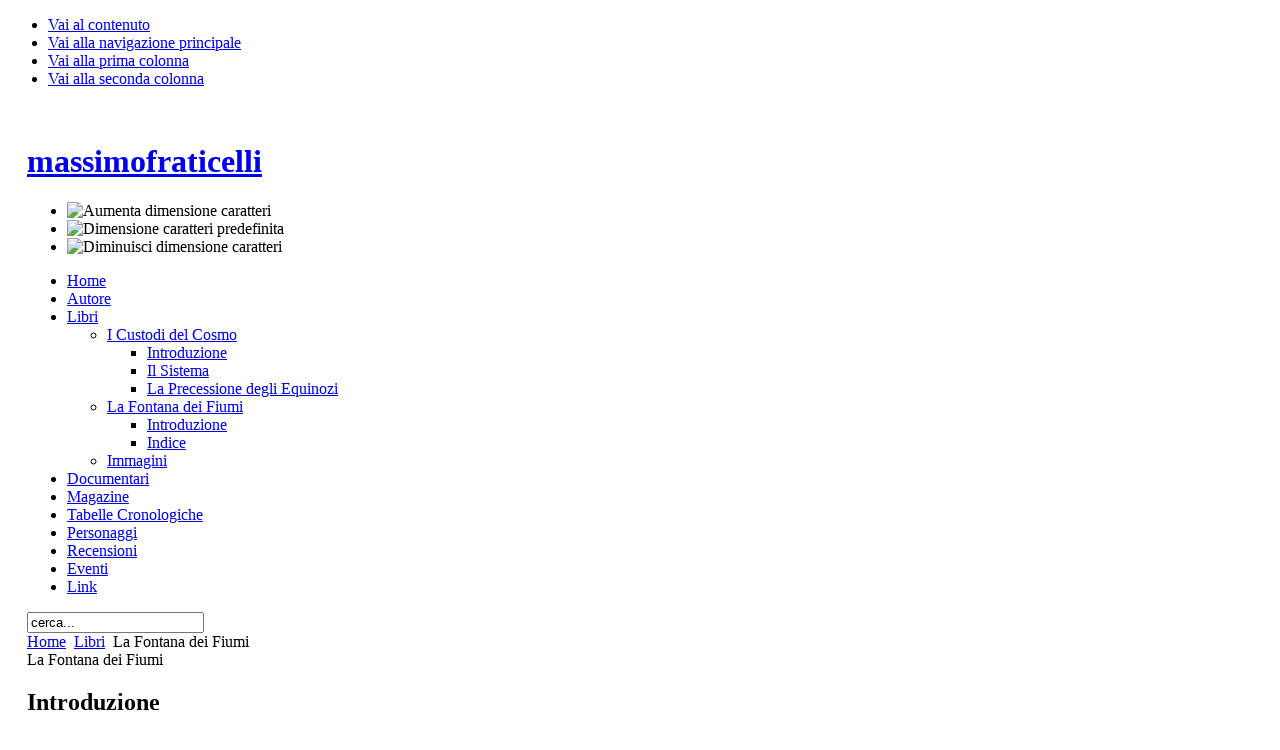

--- FILE ---
content_type: text/html; charset=utf-8
request_url: http://www.massimofraticelli.it/index.php?option=com_content&view=category&layout=blog&id=39&Itemid=61
body_size: 64897
content:

<!DOCTYPE html PUBLIC "-//W3C//DTD XHTML 1.0 Transitional//EN" "http://www.w3.org/TR/xhtml1/DTD/xhtml1-transitional.dtd">

<html xmlns="http://www.w3.org/1999/xhtml" xml:lang="it-it" lang="it-it">

<head>
  <meta http-equiv="content-type" content="text/html; charset=utf-8" />
  <meta name="robots" content="index, follow" />
  <meta name="keywords" content="massimo fraticelli" />
  <meta name="description" content="massimo fraticelli" />
  <meta name="generator" content="Joomla! 1.5 - Open Source Content Management" />
  <title>La Fontana dei Fiumi</title>
  <link href="/index.php?option=com_content&amp;view=category&amp;layout=blog&amp;id=39&amp;Itemid=61&amp;format=feed&amp;type=rss" rel="alternate" type="application/rss+xml" title="RSS 2.0" />
  <link href="/index.php?option=com_content&amp;view=category&amp;layout=blog&amp;id=39&amp;Itemid=61&amp;format=feed&amp;type=atom" rel="alternate" type="application/atom+xml" title="Atom 1.0" />
  <link href="/templates/ja_purity/favicon.ico" rel="shortcut icon" type="image/x-icon" />
  <script type="text/javascript" src="/media/system/js/mootools.js"></script>
  <script type="text/javascript" src="/media/system/js/caption.js"></script>


<link rel="stylesheet" href="http://www.massimofraticelli.it/templates/system/css/system.css" type="text/css" />
<link rel="stylesheet" href="http://www.massimofraticelli.it/templates/system/css/general.css" type="text/css" />
<link rel="stylesheet" href="http://www.massimofraticelli.it/templates/ja_purity/css/template.css" type="text/css" />
<link rel="stylesheet" href="http://www.massimofraticelli.it/templates/system/css/custom_max.css" type="text/css" />

<script language="javascript" type="text/javascript" src="http://www.massimofraticelli.it/templates/ja_purity/js/ja.script.js"></script>

<script language="javascript" type="text/javascript">
var rightCollapseDefault='show';
var excludeModules='38';
</script>
<script language="javascript" type="text/javascript" src="http://www.massimofraticelli.it/templates/ja_purity/js/ja.rightcol.js"></script>

<link rel="stylesheet" href="http://www.massimofraticelli.it/templates/ja_purity/css/menu.css" type="text/css" />

<link rel="stylesheet" href="http://www.massimofraticelli.it/templates/ja_purity/css/ja-sosdmenu.css" type="text/css" />
<script language="javascript" type="text/javascript" src="http://www.massimofraticelli.it/templates/ja_purity/js/ja.cssmenu.js"></script>

<link rel="stylesheet" href="http://www.massimofraticelli.it/templates/ja_purity/styles/header/blue/style.css" type="text/css" />
<link rel="stylesheet" href="http://www.massimofraticelli.it/templates/ja_purity/styles/background/purewhite/style.css" type="text/css" />
<link rel="stylesheet" href="http://www.massimofraticelli.it/templates/ja_purity/styles/elements/red/style.css" type="text/css" />

<!--[if IE 7.0]>
<style type="text/css">
.clearfix {display: inline-block;}
</style>
<![endif]-->

<style type="text/css">
#ja-header,#ja-mainnav,#ja-container,#ja-botsl,#ja-footer {width: 97%;margin: 0 auto;}
#ja-wrapper {min-width: 100%;}
</style>
<script type="text/javascript">

  var _gaq = _gaq || [];
  _gaq.push(['_setAccount', 'UA-29463158-1']);
  _gaq.push(['_trackPageview']);

  (function() {
    var ga = document.createElement('script'); ga.type = 'text/javascript'; ga.async = true;
    ga.src = ('https:' == document.location.protocol ? 'https://ssl' : 'http://www') + '.google-analytics.com/ga.js';
    var s = document.getElementsByTagName('script')[0]; s.parentNode.insertBefore(ga, s);
  })();

</script>
</head>

<body id="bd" class="fs3 Moz" >
<a name="Top" id="Top"></a>
<ul class="accessibility">
	<li><a href="#ja-content" title="Vai al contenuto">Vai al contenuto</a></li>
	<li><a href="#ja-mainnav" title="Vai alla navigazione principale">Vai alla navigazione principale</a></li>
	<li><a href="#ja-col1" title="Vai alla prima colonna">Vai alla prima colonna</a></li>
	<li><a href="#ja-col2" title="Vai alla seconda colonna">Vai alla seconda colonna</a></li>
</ul>

<div id="ja-wrapper">

<!-- BEGIN: HEADER -->
<div id="ja-headerwrap">
	<div id="ja-header" class="clearfix" style="background: url(http://www.massimofraticelli.it/templates/ja_purity/images/header/header2.jpg) no-repeat top right;">

	<div class="ja-headermask">&nbsp;</div>

			<h1 class="logo">
			<a href="/index.php" title="massimofraticelli"><span>massimofraticelli</span></a>
		</h1>
	
			<ul class="ja-usertools-font">
	      <li><img style="cursor: pointer;" title="Aumenta dimensione caratteri" src="http://www.massimofraticelli.it/templates/ja_purity/images/user-increase.png" alt="Aumenta dimensione caratteri" id="ja-tool-increase" onclick="switchFontSize('ja_purity_ja_font','inc'); return false;" /></li>
		  <li><img style="cursor: pointer;" title="Dimensione caratteri predefinita" src="http://www.massimofraticelli.it/templates/ja_purity/images/user-reset.png" alt="Dimensione caratteri predefinita" id="ja-tool-reset" onclick="switchFontSize('ja_purity_ja_font',3); return false;" /></li>
		  <li><img style="cursor: pointer;" title="Diminuisci dimensione caratteri" src="http://www.massimofraticelli.it/templates/ja_purity/images/user-decrease.png" alt="Diminuisci dimensione caratteri" id="ja-tool-decrease" onclick="switchFontSize('ja_purity_ja_font','dec'); return false;" /></li>
		</ul>
		<script type="text/javascript">var CurrentFontSize=parseInt('3');</script>
		
	
	</div>
</div>
<!-- END: HEADER -->

<!-- BEGIN: MAIN NAVIGATION -->
<div id="ja-mainnavwrap">
	<div id="ja-mainnav" class="clearfix">
	<ul class="menu"><li class="item1"><a href="http://www.massimofraticelli.it/"><span>Home</span></a></li><li class="item62"><a href="/index.php?option=com_content&amp;view=article&amp;id=55&amp;Itemid=62"><span>Autore</span></a></li><li class="parent active item59"><a href="/index.php?option=com_content&amp;view=category&amp;layout=blog&amp;id=37&amp;Itemid=59"><span>Libri</span></a><ul><li class="parent item60"><a href="/index.php?option=com_content&amp;view=category&amp;id=38&amp;Itemid=60"><span>I Custodi del Cosmo</span></a><ul><li class="item68"><a href="/index.php?option=com_content&amp;view=article&amp;id=64&amp;Itemid=68"><span>Introduzione</span></a></li><li class="item69"><a href="/index.php?option=com_content&amp;view=article&amp;id=65&amp;Itemid=69"><span>Il Sistema</span></a></li><li class="item70"><a href="/index.php?option=com_content&amp;view=article&amp;id=66&amp;Itemid=70"><span>La Precessione degli Equinozi</span></a></li></ul></li><li id="current" class="parent active item61"><a href="/index.php?option=com_content&amp;view=category&amp;layout=blog&amp;id=39&amp;Itemid=61"><span>La Fontana dei Fiumi</span></a><ul><li class="item73"><a href="/index.php?option=com_content&amp;view=article&amp;id=77&amp;Itemid=73"><span>Introduzione</span></a></li><li class="item74"><a href="/index.php?option=com_content&amp;view=article&amp;id=78&amp;Itemid=74"><span>Indice</span></a></li></ul></li><li class="item79"><a href="/index.php?option=com_content&amp;view=category&amp;layout=blog&amp;id=49&amp;Itemid=79"><span>Immagini</span></a></li></ul></li><li class="item56"><a href="/index.php?option=com_content&amp;view=category&amp;layout=blog&amp;id=36&amp;Itemid=56"><span>Documentari</span></a></li><li class="item80"><a href="/index.php?option=com_content&amp;view=category&amp;layout=blog&amp;id=50&amp;Itemid=80"><span>Magazine</span></a></li><li class="item71"><a href="/index.php?option=com_content&amp;view=category&amp;layout=blog&amp;id=43&amp;Itemid=71"><span>Tabelle Cronologiche</span></a></li><li class="item75"><a href="/index.php?option=com_content&amp;view=category&amp;layout=blog&amp;id=44&amp;Itemid=75"><span>Personaggi</span></a></li><li class="item57"><a href="/index.php?option=com_content&amp;view=category&amp;layout=blog&amp;id=34&amp;Itemid=57"><span>Recensioni</span></a></li><li class="item63"><a href="/index.php?option=com_content&amp;view=category&amp;layout=blog&amp;id=41&amp;Itemid=63"><span>Eventi</span></a></li><li class="item76"><a href="/index.php?option=com_content&amp;view=article&amp;id=112&amp;Itemid=76"><span>Link</span></a></li></ul><form action="index.php" method="post">
	<div class="search">
		<input name="searchword" id="mod_search_searchword" maxlength="20" alt="Cerca" class="inputbox" type="text" size="20" value="cerca..."  onblur="if(this.value=='') this.value='cerca...';" onfocus="if(this.value=='cerca...') this.value='';" />	</div>
	<input type="hidden" name="task"   value="search" />
	<input type="hidden" name="option" value="com_search" />
	<input type="hidden" name="Itemid" value="61" />
</form>
	</div>
</div>
<!-- END: MAIN NAVIGATION -->

<div id="ja-containerwrap">
<div id="ja-containerwrap2">
	<div id="ja-container">
	<div id="ja-container2" class="clearfix">

		<div id="ja-mainbody" class="clearfix">

		<!-- BEGIN: CONTENT -->
		<div id="ja-contentwrap">
		<div id="ja-content">

			

						<div id="ja-pathway">
				<span class="breadcrumbs pathway">
<a href="http://www.massimofraticelli.it/" class="pathway">Home</a> <img src="/templates/ja_purity/images/arrow.png" alt=""  /> <a href="/index.php?option=com_content&amp;view=category&amp;layout=blog&amp;id=37&amp;Itemid=59" class="pathway">Libri</a> <img src="/templates/ja_purity/images/arrow.png" alt=""  /> La Fontana dei Fiumi</span>

			</div>
			
			<div class="componentheading">
	La Fontana dei Fiumi</div>
<table class="blog" cellpadding="0" cellspacing="0">
<tr>
	<td valign="top">
					<div>
		
<div class="contentpaneopen">

<h2 class="contentheading">
			Introduzione	</h2>


<div class="article-tools">
<div class="article-meta">

	<span class="createdate">
		Martedì 24 Agosto 2010 15:07	</span>

	<span class="createby">
		amministratore	</span>

</div>

<div class="buttonheading">
		<span>
	<a href="/index.php?option=com_mailto&amp;tmpl=component&amp;link=aHR0cDovL3d3dy5tYXNzaW1vZnJhdGljZWxsaS5pdC9pbmRleC5waHA/b3B0aW9uPWNvbV9jb250ZW50JnZpZXc9YXJ0aWNsZSZpZD03NzppbnRyb2R1emlvbmUmY2F0aWQ9Mzk6bGEtZm9udGFuYS1kZWktZml1bWkmSXRlbWlkPTcz" title="E-mail" onclick="window.open(this.href,'win2','width=400,height=350,menubar=yes,resizable=yes'); return false;"><img src="/templates/ja_purity/images/emailButton.png" alt="E-mail"  /></a>	</span>
	
		<span>
	<a href="/index.php?view=article&amp;catid=39%3Ala-fontana-dei-fiumi&amp;id=77%3Aintroduzione&amp;tmpl=component&amp;print=1&amp;layout=default&amp;page=&amp;option=com_content&amp;Itemid=61" title="Stampa" onclick="window.open(this.href,'win2','status=no,toolbar=no,scrollbars=yes,titlebar=no,menubar=no,resizable=yes,width=640,height=480,directories=no,location=no'); return false;" rel="nofollow"><img src="/templates/ja_purity/images/printButton.png" alt="Stampa"  /></a>	</span>
	
		<span>
	<a href="/index.php?view=article&amp;catid=39%3Ala-fontana-dei-fiumi&amp;id=77%3Aintroduzione&amp;format=pdf&amp;option=com_content&amp;Itemid=61" title="PDF" onclick="window.open(this.href,'win2','status=no,toolbar=no,scrollbars=yes,titlebar=no,menubar=no,resizable=yes,width=640,height=480,directories=no,location=no'); return false;" rel="nofollow"><img src="/templates/ja_purity/images/pdf_button.png" alt="PDF"  /></a>	</span>
	</div>

</div>


<div class="article-content">
<p><span style="font-size: large;"><span style="color: #0000ff;"><span style="font-family: book antiqua,palatino;"><strong><span style="color: #0000cc;">INTRODUZIONE</span></strong></span></span></span></p>
<table border="0">
<tbody>
<tr>
<td style="text-align: justify;">
<p><span style="color: #0000ff;"><span style="font-size: large;"><span style="font-family: book antiqua,palatino;">La composizione di questo libro nasce dalla convinzione che  la Fontana dei Fiumi  custodisca all'interno della sua complessa struttura un insieme di messaggi nascosti delineati su vari gradi interpretativi. Lo scorrere degli argomenti del testo si sviluppa con l'intento di ricostruire sia il contesto socio-filosofico dell'epoca sia le motivazioni che esplicano il contenuto simbolico per ognuno dei sette livelli individuati. Vengono così creati i giusti presupposti perché il lettore, una volta posto in una condizione animica favorevole, sia in grado di cogliere nel miglior modo possibile lo spirito del messaggio. Ne risulta un'affascinate passeggiata virtuale che partendo da Piazza Navona ci porta, attraverso la meraviglia barocca, a riscoprire il nostro antico legame col cosmo e con le stelle richiamando dal nostro profondo inconscio il senso ermetico del rinascimento neoplatonico, il ricordo mitologico e l'entusiasmo che ha accompagnato in passato nuove scoperte scientifiche e geografiche.</span></span></span></p>
<p> </p>
<p style="text-align: center;"><span style="font-size: medium;"><span style="color: #0000ff;"><span style="font-family: book antiqua,palatino;"> </span></span></span><span style="color: #0000ff;"><span style="font-size: large;"><strong><a href="/PDF/Fontana_abstract.pdf" target="_blank" title="La Fontana dei Fiumi Abstract"><strong>SCARICA L'ABSTRACT</strong></a></strong></span></span></p>
</td>
<td></td>
<td><strong><span style="font-size: medium;"><span style="color: #0000ff;"><span style="font-family: book antiqua,palatino;"><img src="/IMMAGINI/LIBRI/copertina fiumi medium.JPG" border="0" alt="copertina fiumi medium" title="copertina fiumi medium" width="356" height="463" style="border: 0pt none;" /></span></span></span></strong></td>
</tr>
</tbody>
</table>
<p><span style="font-size: medium;"><span style="color: #0000ff;"><span style="font-family: book antiqua,palatino;"><br /></span></span></span></p></div>

	<span class="modifydate">
		Ultimo aggiornamento Mercoledì 08 Settembre 2010 21:00	</span>


</div>

<span class="article_separator">&nbsp;</span>
		</div>
					<div>
		
<div class="contentpaneopen">

<h2 class="contentheading">
			Indice	</h2>


<div class="article-tools">
<div class="article-meta">

	<span class="createdate">
		Mercoledì 25 Agosto 2010 10:53	</span>

	<span class="createby">
		amministratore	</span>

</div>

<div class="buttonheading">
		<span>
	<a href="/index.php?option=com_mailto&amp;tmpl=component&amp;link=aHR0cDovL3d3dy5tYXNzaW1vZnJhdGljZWxsaS5pdC9pbmRleC5waHA/b3B0aW9uPWNvbV9jb250ZW50JnZpZXc9YXJ0aWNsZSZpZD03ODppbmRpY2UmY2F0aWQ9Mzk6bGEtZm9udGFuYS1kZWktZml1bWkmSXRlbWlkPTc0" title="E-mail" onclick="window.open(this.href,'win2','width=400,height=350,menubar=yes,resizable=yes'); return false;"><img src="/templates/ja_purity/images/emailButton.png" alt="E-mail"  /></a>	</span>
	
		<span>
	<a href="/index.php?view=article&amp;catid=39%3Ala-fontana-dei-fiumi&amp;id=78%3Aindice&amp;tmpl=component&amp;print=1&amp;layout=default&amp;page=&amp;option=com_content&amp;Itemid=61" title="Stampa" onclick="window.open(this.href,'win2','status=no,toolbar=no,scrollbars=yes,titlebar=no,menubar=no,resizable=yes,width=640,height=480,directories=no,location=no'); return false;" rel="nofollow"><img src="/templates/ja_purity/images/printButton.png" alt="Stampa"  /></a>	</span>
	
		<span>
	<a href="/index.php?view=article&amp;catid=39%3Ala-fontana-dei-fiumi&amp;id=78%3Aindice&amp;format=pdf&amp;option=com_content&amp;Itemid=61" title="PDF" onclick="window.open(this.href,'win2','status=no,toolbar=no,scrollbars=yes,titlebar=no,menubar=no,resizable=yes,width=640,height=480,directories=no,location=no'); return false;" rel="nofollow"><img src="/templates/ja_purity/images/pdf_button.png" alt="PDF"  /></a>	</span>
	</div>

</div>


<div class="article-content">
<p><span style="font-size: medium;"><span style="color: #0000ff;"><span style="font-family: book antiqua,palatino;"> </span></span></span></p>
<p><span style="font-size: medium;"><span style="color: #0000ff;"><span style="font-family: book antiqua,palatino;">1.... Introduzione..... 1</span></span></span></p>
<p><span style="font-size: medium;"><span style="color: #0000ff;"><span style="font-family: book antiqua,palatino;">2.... Le Notizie Storiche..... 2</span></span></span></p>
<p><span style="font-size: medium;"><span style="color: #0000ff;"><span style="font-family: book antiqua,palatino;">2.1         Il contesto storico-architettonico di Piazza Navona..... 2</span></span></span></p>
<p><span style="font-size: medium;"><span style="color: #0000ff;"><span style="font-family: book antiqua,palatino;">2.2         La storia della Fontana dei Fiumi.. 5</span></span></span></p>
<p><span style="font-size: medium;"><span style="color: #0000ff;"><span style="font-family: book antiqua,palatino;">3      La chiave interpretativa della fontana       9</span></span></span></p>
<p><span style="font-size: medium;"><span style="color: #0000ff;"><span style="font-family: book antiqua,palatino;">3.1         Roma centro del Sapere seicentesco..... 9</span></span></span></p>
<p><span style="font-size: medium;"><span style="color: #0000ff;"><span style="font-family: book antiqua,palatino;">3.1.1................................................................................... Il Collegio Romano.... 9</span></span></span></p>
<p><span style="font-size: medium;"><span style="color: #0000ff;"><span style="font-family: book antiqua,palatino;">3.1.2........................................................................... Il Museo di A. Kircher... 10</span></span></span></p>
<p><span style="font-size: medium;"><span style="color: #0000ff;"><span style="font-family: book antiqua,palatino;">3.2         Il Connubio Bernini – Kircher.... 13</span></span></span></p>
<p><span style="font-size: medium;"><span style="color: #0000ff;"><span style="font-family: book antiqua,palatino;">3.2.1.................................................................................... Athanasius Kircher... 15</span></span></span></p>
<p><span style="font-size: medium;"><span style="color: #0000ff;"><span style="font-family: book antiqua,palatino;">3.3         La Fontana dei Fiumi come enorme geroglifico      18</span></span></span></p>
<p><span style="font-size: medium;"><span style="color: #0000ff;"><span style="font-family: book antiqua,palatino;">3.3.1............................................................................................ L’Egitto a Roma.... 19</span></span></span></p>
<p><span style="font-size: medium;"><span style="color: #0000ff;"><span style="font-family: book antiqua,palatino;">3.3.2 Gli studi di Athanasius Kircher sulla lingua copta     21</span></span></span></p>
<p><span style="font-size: medium;"><span style="color: #0000ff;"><span style="font-family: book antiqua,palatino;">3.3.3.................................. La visione simbolica del Geroglifico.... 22</span></span></span></p>
<p><span style="font-size: medium;"><span style="color: #0000ff;"><span style="font-family: book antiqua,palatino;">3.3.4...................................................................... L’Obeliscus Pamphilius... 27</span></span></span></p>
<p><span style="font-size: medium;"><span style="color: #0000ff;"><span style="font-family: book antiqua,palatino;">3.4         L’ipotesi della struttura a sette livelli.. 29</span></span></span></p>
<p><span style="font-size: medium;"><span style="color: #0000ff;"><span style="font-family: book antiqua,palatino;">4      Il Livello artistico: la fontana come meraviglia barocca...... 36</span></span></span></p>
<p><span style="font-size: medium;"><span style="color: #0000ff;"><span style="font-family: book antiqua,palatino;">4.1         Il Barocco..... 36</span></span></span></p>
<p><span style="font-size: medium;"><span style="color: #0000ff;"><span style="font-family: book antiqua,palatino;">4.2         Il Bernini e gli Artisti del barocco romano..... 38</span></span></span></p>
<p><span style="font-size: medium;"><span style="color: #0000ff;"><span style="font-family: book antiqua,palatino;">4.3         Bernini e la fontana..... 40</span></span></span></p>
<p><span style="font-size: medium;"><span style="color: #0000ff;"><span style="font-family: book antiqua,palatino;">5      Il livello geografico: La fontana ed il Nuovo Mondo....... 44</span></span></span></p>
<p><span style="font-size: medium;"><span style="color: #0000ff;"><span style="font-family: book antiqua,palatino;">5.1         Le scoperte del 600 e il loro riflesso nella fontana..... 44</span></span></span></p>
<p><span style="font-size: medium;"><span style="color: #0000ff;"><span style="font-family: book antiqua,palatino;">5.2         La Chiesa ed il suo nuovo rapporto con il mondo: “La Compagnia del Gesù”... 44</span></span></span></p>
<p><span style="font-size: medium;"><span style="color: #0000ff;"><span style="font-family: book antiqua,palatino;">5.3         Il museo Kircheriano come collettore del sapere gesuita..... 46</span></span></span></p>
<p><span style="font-size: medium;"><span style="color: #0000ff;"><span style="font-family: book antiqua,palatino;">5.4         La battaglia di Lepanto e la “Fontana del Moro”    46</span></span></span></p>
<p><span style="font-size: medium;"><span style="color: #0000ff;"><span style="font-family: book antiqua,palatino;">5.5         I quattro continenti nella loro rappresentazione     47</span></span></span></p>
<p><span style="font-size: medium;"><span style="color: #0000ff;"><span style="font-family: book antiqua,palatino;">6.... Il livello Religioso: Il Messaggio Cattolico della Fontana...... 50</span></span></span></p>
<p><span style="font-size: medium;"><span style="color: #0000ff;"><span style="font-family: book antiqua,palatino;">6.1         La Controriforma..... 50</span></span></span></p>
<p><span style="font-size: medium;"><span style="color: #0000ff;"><span style="font-family: book antiqua,palatino;">6.2         Il Sincretismo tra Ermetismo e Cristianesimo..... 51</span></span></span></p>
<p><span style="font-size: medium;"><span style="color: #0000ff;"><span style="font-family: book antiqua,palatino;">6.2.1..................................................... Un’eccezionale triade di Papi.. 52</span></span></span></p>
<p><span style="font-size: medium;"><span style="color: #0000ff;"><span style="font-family: book antiqua,palatino;">6.2.2...... Sant’Ignazio di Loyola e gli esercizi spirituali.. 56</span></span></span></p>
<p><span style="font-size: medium;"><span style="color: #0000ff;"><span style="font-family: book antiqua,palatino;">6.3         La fontana e la missione universale.... 58</span></span></span></p>
<p><span style="font-size: medium;"><span style="color: #0000ff;"><span style="font-family: book antiqua,palatino;">6.3.1.................. l’obelisco e la visione piramidale Gesuita.... 60</span></span></span></p>
<p><span style="font-size: medium;"><span style="color: #0000ff;"><span style="font-family: book antiqua,palatino;">7      Il Livello Mitologico: La Fontana come Arca Biblica...... 62</span></span></span></p>
<p><span style="font-size: medium;"><span style="color: #0000ff;"><span style="font-family: book antiqua,palatino;">7.1.1................................................................... Il simbolismo Mitologico.... 62</span></span></span></p>
<p><span style="font-size: medium;"><span style="color: #0000ff;"><span style="font-family: book antiqua,palatino;">8      Il livello ermetico alchemico della fontana...... 65</span></span></span></p>
<p><span style="font-size: medium;"><span style="color: #0000ff;"><span style="font-family: book antiqua,palatino;">8.1         La tradizione ermetica..... 65</span></span></span></p>
<p><span style="font-size: medium;"><span style="color: #0000ff;"><span style="font-family: book antiqua,palatino;">8.1.1..... Il Corpus Hermeticum e la Tavola Smeraldina.... 68</span></span></span></p>
<p><span style="font-size: medium;"><span style="color: #0000ff;"><span style="font-family: book antiqua,palatino;">8.1.2..................................................... Il Rinascimento Neoplatonico.... 70</span></span></span></p>
<p><span style="font-size: medium;"><span style="color: #0000ff;"><span style="font-family: book antiqua,palatino;">8.2         La Roma magico-esoterica del ‘600.... 71</span></span></span></p>
<p><span style="font-size: medium;"><span style="color: #0000ff;"><span style="font-family: book antiqua,palatino;">8.2.1....................... L’Alchimia secondo Athanasius Kircher... 71</span></span></span></p>
<p><span style="font-size: medium;"><span style="color: #0000ff;"><span style="font-family: book antiqua,palatino;">8.2.2..................................................... Il Salotto di Cristina di Svezia.... 72</span></span></span></p>
<p><span style="font-size: medium;"><span style="color: #0000ff;"><span style="font-family: book antiqua,palatino;">8.2.3............................................................. Il “Pulcino della Minerva”.... 76</span></span></span></p>
<p><span style="font-size: medium;"><span style="color: #0000ff;"><span style="font-family: book antiqua,palatino;">8.3         Gli elementi ermetici della Fontana e i loro significati.. 77</span></span></span></p>
<p><span style="font-size: medium;"><span style="color: #0000ff;"><span style="font-family: book antiqua,palatino;">8.3.1............................................................................ La Carverna Cosmica.... 77</span></span></span></p>
<p><span style="font-size: medium;"><span style="color: #0000ff;"><span style="font-family: book antiqua,palatino;">8.3.2................................................................ Il Principio Primo, l’UNO...... 83</span></span></span></p>
<p><span style="font-size: medium;"><span style="color: #0000ff;"><span style="font-family: book antiqua,palatino;">8.3.3............................... L’eterno equilibrio dinamico, il DUE..... 84</span></span></span></p>
<p><span style="font-size: medium;"><span style="color: #0000ff;"><span style="font-family: book antiqua,palatino;">8.3.4................................................................. La sintesi del tutto, il TRE..... 89</span></span></span></p>
<p><span style="font-size: medium;"><span style="color: #0000ff;"><span style="font-family: book antiqua,palatino;">8.3.5................................................................... La materia, il QUATTRO...... 90</span></span></span></p>
<p><span style="font-size: medium;"><span style="color: #0000ff;"><span style="font-family: book antiqua,palatino;">8.3.6................................................................. L’evoluzione, la Piramide... 91</span></span></span></p>
<p><span style="font-size: medium;"><span style="color: #0000ff;"><span style="font-family: book antiqua,palatino;">8.4         Il processo alchemico nel complesso marmoreo      92</span></span></span></p>
<p><span style="font-size: medium;"><span style="color: #0000ff;"><span style="font-family: book antiqua,palatino;">9.... Gli Archetipi della fontana       97</span></span></span></p>
<p><span style="font-size: medium;"><span style="color: #0000ff;"><span style="font-family: book antiqua,palatino;">9.1         Gli archetipi della fontana..... 97</span></span></span></p>
<p><span style="font-size: medium;"><span style="color: #0000ff;"><span style="font-family: book antiqua,palatino;">9.2         la pietra, la materia e il corpo..... 97</span></span></span></p>
<p><span style="font-size: medium;"><span style="color: #0000ff;"><span style="font-family: book antiqua,palatino;">9.3         La grotta e la voce del sè.... 98</span></span></span></p>
<p><span style="font-size: medium;"><span style="color: #0000ff;"><span style="font-family: book antiqua,palatino;">9.4         L’acqua come simbolo di vita e di anima..... 99</span></span></span></p>
<p><span style="font-size: medium;"><span style="color: #0000ff;"><span style="font-family: book antiqua,palatino;">9.5         l’obelisco come archetipo dell’evoluzione verticale.... 99</span></span></span></p>
<p><span style="font-size: medium;"><span style="color: #0000ff;"><span style="font-family: book antiqua,palatino;">9.6         il soffio come forza generatrice.... 100</span></span></span></p>
<p><span style="font-size: medium;"><span style="color: #0000ff;"><span style="font-family: book antiqua,palatino;">10 Il Livello Astronomico: La fontana come mappa dei cieli.. 101</span></span></span></p>
<p><span style="font-size: medium;"><span style="color: #0000ff;"><span style="font-family: book antiqua,palatino;">10.1    Il circo Romano come microcosmo delle costellazioni.. 102</span></span></span></p>
<p><span style="font-size: medium;"><span style="color: #0000ff;"><span style="font-family: book antiqua,palatino;">10.2    La Gnomonica Kircheriana..... 103</span></span></span></p>
<p><span style="font-size: medium;"><span style="color: #0000ff;"><span style="font-family: book antiqua,palatino;">10.2.1................................ Lo gnomone di Piazza Montecitorio.... 105</span></span></span></p>
<p><span style="font-size: medium;"><span style="color: #0000ff;"><span style="font-family: book antiqua,palatino;">10.3    Le carte celesti dell’epoca..... 105</span></span></span></p>
<p><span style="font-size: medium;"><span style="color: #0000ff;"><span style="font-family: book antiqua,palatino;">10.4    Lo Zodiaco Kircheriano..... 106</span></span></span></p>
<p><span style="font-size: medium;"><span style="color: #0000ff;"><span style="font-family: book antiqua,palatino;">10.5    Le costellazioni della fontana..... 107</span></span></span></p>
<p><span style="font-size: medium;"><span style="color: #0000ff;"><span style="font-family: book antiqua,palatino;">10.5.1.............................................................................................................................. Leo.... 108</span></span></span></p>
<p><span style="font-size: medium;"><span style="color: #0000ff;"><span style="font-family: book antiqua,palatino;">10.5.2................................................................................................................. Pegasus... 109</span></span></span></p>
<p><span style="font-size: medium;"><span style="color: #0000ff;"><span style="font-family: book antiqua,palatino;">10.5.3........................................................................................................................ Orion.... 109</span></span></span></p>
<p><span style="font-size: medium;"><span style="color: #0000ff;"><span style="font-family: book antiqua,palatino;">10.5.4.................................................................................................................. Perseus... 110</span></span></span></p>
<p><span style="font-size: medium;"><span style="color: #0000ff;"><span style="font-family: book antiqua,palatino;">10.5.5............................................................................................................. Ophiucus... 111</span></span></span></p>
<p><span style="font-size: medium;"><span style="color: #0000ff;"><span style="font-family: book antiqua,palatino;">10.5.6............................................................................................................... Hercules... 112</span></span></span></p>
<p><span style="font-size: medium;"><span style="color: #0000ff;"><span style="font-family: book antiqua,palatino;">10.5.7...................................................................................................................... Hydra.... 114</span></span></span></p>
<p><span style="font-size: medium;"><span style="color: #0000ff;"><span style="font-family: book antiqua,palatino;">10.5.8......................................................................................................................... Cetus... 114</span></span></span></p>
<p><span style="font-size: medium;"><span style="color: #0000ff;"><span style="font-family: book antiqua,palatino;">10.5.9........................................................................................................... Delphinus... 115</span></span></span></p>
<p><span style="font-size: medium;"><span style="color: #0000ff;"><span style="font-family: book antiqua,palatino;">10.5.10............................................................................................ Indus- lacerta.... 115</span></span></span></p>
<p><span style="font-size: medium;"><span style="color: #0000ff;"><span style="font-family: book antiqua,palatino;">10.5.11................................................................................................................... Draco.... 116</span></span></span></p>
<p><span style="font-size: medium;"><span style="color: #0000ff;"><span style="font-family: book antiqua,palatino;">11 Il Livello Precessionale: La fontana e le Ere Cosmiche..... 118</span></span></span></p>
<p><span style="font-size: medium;"><span style="color: #0000ff;"><span style="font-family: book antiqua,palatino;">11.1    La precessione degli equinozi.. 121</span></span></span></p>
<p><span style="font-size: medium;"><span style="color: #0000ff;"><span style="font-family: book antiqua,palatino;">11.2    Le ere del mondo..... 131</span></span></span></p>
<p><span style="font-size: medium;"><span style="color: #0000ff;"><span style="font-family: book antiqua,palatino;">11.2.1............................................... Gli Yuga della tradizione Indù.... 131</span></span></span></p>
<p><span style="font-size: medium;"><span style="color: #0000ff;"><span style="font-family: book antiqua,palatino;">11.2.2............................ La nuova concezione dell’evoluzione... 132</span></span></span></p>
<p><span style="font-size: medium;"><span style="color: #0000ff;"><span style="font-family: book antiqua,palatino;">11.2.3............................................................................ La sorgente del tutto.... 135</span></span></span></p>
<p><span style="font-size: medium;"><span style="color: #0000ff;"><span style="font-family: book antiqua,palatino;">11.2.4................................................................ L’evoluzione della Terra.... 137</span></span></span></p>
<p><span style="font-size: medium;"><span style="color: #0000ff;"><span style="font-family: book antiqua,palatino;">11.2.5....................................................................................... I misteri d’Egitto.... 139</span></span></span></p>
<p><span style="font-size: medium;"><span style="color: #0000ff;"><span style="font-family: book antiqua,palatino;">11.2.6..................... Le quattro stagioni e il loro simbolismo.... 142</span></span></span></p>
<p><span style="font-size: medium;"><span style="color: #0000ff;"><span style="font-family: book antiqua,palatino;">11.3    Le Stagioni Cosmiche.... 146</span></span></span></p>
<p><span style="font-size: medium;"><span style="color: #0000ff;"><span style="font-family: book antiqua,palatino;">11.3.1.................................................... L”Oblio Cosmico”- Autunno.... 148</span></span></span></p>
<p><span style="font-size: medium;"><span style="color: #0000ff;"><span style="font-family: book antiqua,palatino;">11.3.2............................................. La “Paura Cosmica” - Inverno.... 149</span></span></span></p>
<p><span style="font-size: medium;"><span style="color: #0000ff;"><span style="font-family: book antiqua,palatino;">11.3.3............................. Il “Risveglio Cosmico” -  Primavera.... 150</span></span></span></p>
<p><span style="font-size: medium;"><span style="color: #0000ff;"><span style="font-family: book antiqua,palatino;">11.3.4.................................................. Il “Salto Cosmico” - L’Estate... 151</span></span></span></p>
<p><span style="font-size: medium;"><span style="color: #0000ff;"><span style="font-family: book antiqua,palatino;">11.4    Civiltà perdute.... 153</span></span></span></p>
<p><span style="font-size: medium;"><span style="color: #0000ff;"><span style="font-family: book antiqua,palatino;">11.4.1.................................................................. L’Atlantide Kircheriana.... 153</span></span></span></p>
<p><span style="font-size: medium;"><span style="color: #0000ff;"><span style="font-family: book antiqua,palatino;">11.4.2.................................................................... L’Atlantide Steineriana.... 154</span></span></span></p>
<p><span style="font-size: medium;"><span style="color: #0000ff;"><span style="font-family: book antiqua,palatino;">11.4.3........................................................... Angkor, i Maya e la Sfinge... 155</span></span></span></p>
<p><span style="font-size: medium;"><span style="color: #0000ff;"><span style="font-family: book antiqua,palatino;">12 Analisi Conclusiva...... 158</span></span></span></p>
<p><span style="font-size: medium;"><span style="color: #0000ff;"><span style="font-family: book antiqua,palatino;">13 Epigrafi.. 160</span></span></span></p>
<p><span style="font-size: medium;"><span style="color: #0000ff;"><span style="font-family: book antiqua,palatino;">14 Bibliografia e Riferimenti   i</span></span></span></p></div>



</div>

<span class="article_separator">&nbsp;</span>
		</div>
				</td>
</tr>

<tr>
	<td valign="top" align="center">
				<br /><br />
	</td>
</tr>
<tr>
	<td valign="top" align="center">
			</td>
</tr>
</table>


			
		</div>
		</div>
		<!-- END: CONTENT -->

				<!-- BEGIN: LEFT COLUMN -->
		<div id="ja-col1">
					<div class="moduletable">
					<h3>Libri</h3>
					<div align="center">
<a href="/index.php?option=com_content&amp;view=category&amp;layout=blog&amp;id=37&amp;Itemid=59" target="_self">
	<img src="/IMMAGINI/LIBRI/copertina custodi medium.JPG" alt="copertina custodi medium.JPG" width="150" height="215" /></a>
</div>		</div>
			<div class="moduletable">
					<h3>Elenco Articoli</h3>
					<ul class="latestnews">
	<li class="latestnews">
		<a href="/index.php?option=com_content&amp;view=article&amp;id=227%3Afreedom-magazine-il-graal-nel-maschio-angioino&amp;catid=51%3Aarticoli&amp;Itemid=61" class="latestnews">
			Freedom Magazine - Il Graal nel Maschio Angioino</a>
	</li>
	<li class="latestnews">
		<a href="/index.php?option=com_content&amp;view=article&amp;id=228%3Afreedom-magazine-santorini&amp;catid=51%3Aarticoli&amp;Itemid=61" class="latestnews">
			Freedom Magazine - Santorini</a>
	</li>
	<li class="latestnews">
		<a href="/index.php?option=com_content&amp;view=article&amp;id=229%3Afreedom-magazine-i-ponti-impossibili&amp;catid=51%3Aarticoli&amp;Itemid=61" class="latestnews">
			Freedom Magazine - I Ponti Impossibili</a>
	</li>
	<li class="latestnews">
		<a href="/index.php?option=com_content&amp;view=article&amp;id=224%3Afreedom-magazine-fano-alla-ricerca-della-basilica-perfetta&amp;catid=51%3Aarticoli&amp;Itemid=61" class="latestnews">
			Freedom Magazine - Fano -alla ricerca della basilica perfetta</a>
	</li>
	<li class="latestnews">
		<a href="/index.php?option=com_content&amp;view=article&amp;id=225%3Afreedom-magazine-larca-dellalleanza&amp;catid=51%3Aarticoli&amp;Itemid=61" class="latestnews">
			Freedom Magazine - L'Arca dell'alleanza</a>
	</li>
	<li class="latestnews">
		<a href="/index.php?option=com_content&amp;view=article&amp;id=221%3Afreedom-magazine-la-fontana-di-trevi&amp;catid=51%3Aarticoli&amp;Itemid=61" class="latestnews">
			Freedom Magazine - La Fontana di Trevi</a>
	</li>
	<li class="latestnews">
		<a href="/index.php?option=com_content&amp;view=article&amp;id=222%3Afreedom-magazine-san-valentino&amp;catid=51%3Aarticoli&amp;Itemid=61" class="latestnews">
			Freedom Magazine - San Valentino</a>
	</li>
	<li class="latestnews">
		<a href="/index.php?option=com_content&amp;view=article&amp;id=219%3Afreedom-magazine-messico-i-tunnel-della-vittoria-di-puebla&amp;catid=51%3Aarticoli&amp;Itemid=61" class="latestnews">
			Freedom Magazine - Messico: i tunnel della vittoria di Puebla</a>
	</li>
	<li class="latestnews">
		<a href="/index.php?option=com_content&amp;view=article&amp;id=216%3Afreedom-magazine-giotto-la-stella-cometa&amp;catid=51%3Aarticoli&amp;Itemid=61" class="latestnews">
			Freedom Magazine - Giotto - la vera storia della stella cometa</a>
	</li>
	<li class="latestnews">
		<a href="/index.php?option=com_content&amp;view=article&amp;id=217%3Afreedom-magazine-giotto-la-stella-cometa&amp;catid=51%3Aarticoli&amp;Itemid=61" class="latestnews">
			Freedom Magazine - La Sibilla Cumana</a>
	</li>
</ul>		</div>
			<div class="moduletable">
					<div align="center">
<a href="/index.php?option=com_content&amp;view=category&amp;layout=blog&amp;id=34&amp;Itemid=57" target="_self">
	<img src="/IMMAGINI/RECENSIONI/tavolo premiazione.jpg" alt="tavolo premiazione.jpg" width="200" height="266" /></a>
</div>		</div>
	
		</div><br />
		<!-- END: LEFT COLUMN -->
		
		</div>

				<!-- BEGIN: RIGHT COLUMN -->
		<div id="ja-col2">
					<div class="jamod module" id="Mod47">
			<div>
				<div>
					<div>
																		<h3 class="show"><span>Elenco Documentari</span></h3>
												<div class="jamod-content"><ul class="latestnews">
	<li class="latestnews">
		<a href="/index.php?option=com_content&amp;view=article&amp;id=325:orvieto-i-segreti-delleucarestia&amp;catid=36:documentari&amp;Itemid=56" class="latestnews">
			Orvieto - i segreti dell'eucarestia</a>
	</li>
	<li class="latestnews">
		<a href="/index.php?option=com_content&amp;view=article&amp;id=324:altare-intervista-a-baietti&amp;catid=36:documentari&amp;Itemid=56" class="latestnews">
			Altare - intervista a Baietti</a>
	</li>
	<li class="latestnews">
		<a href="/index.php?option=com_content&amp;view=article&amp;id=323:felice-vinci-omero-nel-baltico&amp;catid=36:documentari&amp;Itemid=56" class="latestnews">
			Felice Vinci - Omero nel Baltico</a>
	</li>
	<li class="latestnews">
		<a href="/index.php?option=com_content&amp;view=article&amp;id=326:terracina-il-tempio-di-giove-anxur&amp;catid=36:documentari&amp;Itemid=56" class="latestnews">
			Terracina - il tempio di Giove Anxur</a>
	</li>
	<li class="latestnews">
		<a href="/index.php?option=com_content&amp;view=article&amp;id=321:san-paolo-lapostolo-delle-genti&amp;catid=36:documentari&amp;Itemid=56" class="latestnews">
			San Paolo - l'Apostolo delle genti</a>
	</li>
	<li class="latestnews">
		<a href="/index.php?option=com_content&amp;view=article&amp;id=322:egitto-la-tomba-di-alessandro-magno&amp;catid=36:documentari&amp;Itemid=56" class="latestnews">
			Egitto - La tomba di Alessandro Magno</a>
	</li>
	<li class="latestnews">
		<a href="/index.php?option=com_content&amp;view=article&amp;id=320:loracolo-di-delfi&amp;catid=36:documentari&amp;Itemid=56" class="latestnews">
			L'Oracolo di Delfi</a>
	</li>
	<li class="latestnews">
		<a href="/index.php?option=com_content&amp;view=article&amp;id=319:la-miniera-di-mercurio-dellamiata&amp;catid=36:documentari&amp;Itemid=56" class="latestnews">
			La miniera di mercurio dell’Amiata</a>
	</li>
	<li class="latestnews">
		<a href="/index.php?option=com_content&amp;view=article&amp;id=318:la-via-appia-e-lingegneria-dei-romani-&amp;catid=36:documentari&amp;Itemid=56" class="latestnews">
			La via Appia e l'ingegneria dei romani </a>
	</li>
	<li class="latestnews">
		<a href="/index.php?option=com_content&amp;view=article&amp;id=315:gaeta-la-montagra-spaccata&amp;catid=36:documentari&amp;Itemid=56" class="latestnews">
			Gaeta - La Montagra Spaccata</a>
	</li>
	<li class="latestnews">
		<a href="/index.php?option=com_content&amp;view=article&amp;id=316:-il-teatro-piu-piccolo-del-mondo&amp;catid=36:documentari&amp;Itemid=56" class="latestnews">
			 Il Teatro più piccolo del mondo</a>
	</li>
	<li class="latestnews">
		<a href="/index.php?option=com_content&amp;view=article&amp;id=317:i-segreti-di-rennes-le-chateau&amp;catid=36:documentari&amp;Itemid=56" class="latestnews">
			I Segreti di Rennes-le-Château</a>
	</li>
	<li class="latestnews">
		<a href="/index.php?option=com_content&amp;view=article&amp;id=314:il-rambo-italiano&amp;catid=36:documentari&amp;Itemid=56" class="latestnews">
			Il Rambo Italiano</a>
	</li>
	<li class="latestnews">
		<a href="/index.php?option=com_content&amp;view=article&amp;id=313:roma-lisola-tiberina-lisola-dove-nascono-i-bambini&amp;catid=36:documentari&amp;Itemid=56" class="latestnews">
			Roma: l'isola Tiberina - l'isola dove nascono i bambini</a>
	</li>
	<li class="latestnews">
		<a href="/index.php?option=com_content&amp;view=article&amp;id=310:firenze-la-cupola-di-brunelleschi&amp;catid=36:documentari&amp;Itemid=56" class="latestnews">
			Firenze: la cupola di Brunelleschi</a>
	</li>
	<li class="latestnews">
		<a href="/index.php?option=com_content&amp;view=article&amp;id=311:carbonia-la-citta-delle-miniere-in-sardegna&amp;catid=36:documentari&amp;Itemid=56" class="latestnews">
			Carbonia: la città delle miniere in Sardegna</a>
	</li>
	<li class="latestnews">
		<a href="/index.php?option=com_content&amp;view=article&amp;id=312:luciano-dadamo-luomo-che-ha-perso-40-anni-di-ricordi&amp;catid=36:documentari&amp;Itemid=56" class="latestnews">
			Luciano D'Adamo: l'uomo che ha perso 40 anni di ricordi</a>
	</li>
	<li class="latestnews">
		<a href="/index.php?option=com_content&amp;view=article&amp;id=307:senato-della-repubblica-palazzo-madama&amp;catid=36:documentari&amp;Itemid=56" class="latestnews">
			Senato della Repubblica -Palazzo Madama</a>
	</li>
	<li class="latestnews">
		<a href="/index.php?option=com_content&amp;view=article&amp;id=308:santignazio-di-loyola&amp;catid=36:documentari&amp;Itemid=56" class="latestnews">
			Sant'Ignazio di Loyola</a>
	</li>
	<li class="latestnews">
		<a href="/index.php?option=com_content&amp;view=article&amp;id=309:le-grotte-di-pastena&amp;catid=36:documentari&amp;Itemid=56" class="latestnews">
			Le grotte di Pastena</a>
	</li>
</ul></div>
					</div>
				</div>
			</div>
		</div>
			<div class="jamod module" id="Mod48">
			<div>
				<div>
					<div>
												<div class="jamod-content"><div align="center">
<a href="/index.php?option=com_content&amp;view=category&amp;layout=blog&amp;id=36&amp;Itemid=56" target="_self">
	<img src="/IMMAGINI/DOCUMENTARI/FREEDOM - FIRENZE - I SEGRETI DI PALAZZO VECCHIO.JPG" alt="FREEDOM - FIRENZE - I SEGRETI DI PALAZZO VECCHIO.JPG" width="200" height="100" /></a>
</div></div>
					</div>
				</div>
			</div>
		</div>
			<div class="jamod module" id="Mod54">
			<div>
				<div>
					<div>
																		<h3 class="show"><span>Tabelle Cronologiche</span></h3>
												<div class="jamod-content"><ul class="latestnews">
	<li class="latestnews">
		<a href="/index.php?option=com_content&amp;view=article&amp;id=68:tabella-grecia-esiodo&amp;catid=43:tabelle-cronologiche&amp;Itemid=71" class="latestnews">
			Tabella Grecia Esiodo</a>
	</li>
	<li class="latestnews">
		<a href="/index.php?option=com_content&amp;view=article&amp;id=115:tabelle-cronologiche-info&amp;catid=43:tabelle-cronologiche&amp;Itemid=71" class="latestnews">
			Tabelle Cronologiche - Info</a>
	</li>
	<li class="latestnews">
		<a href="/index.php?option=com_content&amp;view=article&amp;id=67:tabella-generale&amp;catid=43:tabelle-cronologiche&amp;Itemid=71" class="latestnews">
			Tabella Generale</a>
	</li>
	<li class="latestnews">
		<a href="/index.php?option=com_content&amp;view=article&amp;id=69:tabella-india-yuga&amp;catid=43:tabelle-cronologiche&amp;Itemid=71" class="latestnews">
			Tabella India Yuga</a>
	</li>
	<li class="latestnews">
		<a href="/index.php?option=com_content&amp;view=article&amp;id=70:tabella-mesoamerica-maya&amp;catid=43:tabelle-cronologiche&amp;Itemid=71" class="latestnews">
			Tabella Mesoamerica Maya</a>
	</li>
	<li class="latestnews">
		<a href="/index.php?option=com_content&amp;view=article&amp;id=71:tabella-egitto-predinastico&amp;catid=43:tabelle-cronologiche&amp;Itemid=71" class="latestnews">
			Tabella Egitto Predinastico</a>
	</li>
</ul></div>
					</div>
				</div>
			</div>
		</div>
	
		</div><br />
		<!-- END: RIGHT COLUMN -->
		
	</div>
	</div>
</div>
</div>

<!-- BEGIN: BOTTOM SPOTLIGHT -->
<div id="ja-botslwrap">
	<div id="ja-botsl" class="clearfix">

	  	  <div class="ja-box-left" style="width: 22%;">
					<div class="moduletable">
					<h3>Immagini Flash</h3>
					<div align="center">
<a href="/index.php?option=com_content&amp;view=category&amp;layout=blog&amp;id=49&amp;Itemid=79" target="_self">
	<img src="/IMMAGINI/IMMAGINI FLASH/Fontana dei Fiumi -Rio Plata.JPG" alt="Fontana dei Fiumi -Rio Plata.JPG" width="200" height="149" /></a>
</div>		</div>
	
	  </div>
	  
	  
	  	  <div class="ja-box-center" style="width: 38.5%;">
					<div class="moduletable">
					<h3>Elenco Eventi</h3>
					<ul class="latestnews">
	<li class="latestnews">
		<a href="/index.php?option=com_content&amp;view=article&amp;id=56:invito-alla-lettura&amp;catid=41:eventi&amp;Itemid=63" class="latestnews">
			Invito alla Lettura</a>
	</li>
	<li class="latestnews">
		<a href="/index.php?option=com_content&amp;view=article&amp;id=57:radio-imago&amp;catid=41:eventi&amp;Itemid=63" class="latestnews">
			Radio Imago</a>
	</li>
	<li class="latestnews">
		<a href="/index.php?option=com_content&amp;view=article&amp;id=58:mojo-station&amp;catid=41:eventi&amp;Itemid=63" class="latestnews">
			Mojo Station</a>
	</li>
</ul>		</div>
	
	  </div>
	  
	  	  <div class="ja-box-right" style="width: 38.5%;">
					<div class="moduletable">
					<h3>Personaggi flash</h3>
					


<table class="contentpaneopen">
	<tr>
		<td valign="top" ><p><span style="color: #0000ff;"><span style="font-family: book antiqua,palatino;"><span style="font-size: xx-small;"><a name="Georges Ivanovic Gurdjieff"></a><br /></span></span></span></p>
<table style="width: 100%;" border="0">
<tbody>
<tr>
<td style="width: 70%; text-align: center;"><span style="color: #0000ff;"><span style="font-family: book antiqua,palatino;"><span style="font-size: xx-large;">Georges Ivanovic Gurdjieff</span></span></span></td>
<td>
<p style="text-align: center; "><a href="/index.php?option=com_content&amp;view=category&amp;layout=blog&amp;id=44&amp;Itemid=75#Georges%20Ivanovic%20Gurdjieff" title="Georges Ivanovic Gurdjieff"><img src="/IMMAGINI/PERSONAGGI/Georges Ivanovic Gurdjieff.jpg" border="0" alt="Georges Ivanovic Gurdjieff.jpg" title="Georges Ivanovic Gurdjieff.jpg" width="100" height="126" style="border: 0pt none;" /></a></p>
</td>
</tr>
</tbody>
</table>
<p style="text-align: justify;"><span style="color: #0000ff;"><span style="font-family: book antiqua,palatino;"><span style="font-size: medium;"><br /></span></span></span></p>
<div id="_mcePaste" style="position: absolute; left: -10000px; top: 0px; width: 1px; height: 1px; overflow: hidden; text-align: justify;">
<p align="LEFT"><span style="color: #0000ff;"><span style="font-family: book antiqua,palatino;"><span style="font-size: medium;"><strong><span style="color: #0000ff; font-size: xx-small;">Athanasius  Kircher fu un personaggio molto particolare i cui interessi spaziarono  in tutti i campi dello scibile umano. La sua ricerca si basava                  principalmente sulla comprensione dei meccanismi cardine  che regolavano la natura. In totale affinità con il sentimento  neoplatonico di cui fu uno dei massimi esponenti concepiva tutti gli  aspetti del mondo sensibile come                  emanazione dell'uno dal quale andavano prendendo forma  attraverso una serie di stati degradativi. Secondo Kircher questo  processo di derivazione dalla fonte unica avveniva sempre con lo stesso  meccanismo per ogni singolarità della                  natura e ciò permetteva che principi scoperti in un  determinato campo erano, per analogia, applicabili ad un altro  apparentemente molto diverso dal precedente. Con tale forma mentis egli  poté investigare e conoscere a fondo                  un'infinità settori spaziando dall'astronomia alla  matematica, dall'archeologia all'ottica, dalla chimica al magnetismo,  dalla filosofia alla musica, dalla storia naturale alla fisica e alla  gnomonica. Il suo sapere non si limitava                  al solo studio teorico ma era costantemente accompagnato  da brillanti realizzazioni quali ad esempio il prototipo della lanterna  magica che espose, insieme ad altre meraviglie meccaniche, nel suo "<em>Wunderkammer</em>"  il primo                  museo della scienza al mondo. Creò inoltre una delle più  antiche calcolatrici e compilò la prima rappresentazione cartografica  delle correnti marine; fu il primo ad osservare il sangue umano al  microscopio e con la sua decifrazione                  del Copto e la sua interpretazione dei geroglifici gettò  le basi che portarono all'attuale decodifica dell'antica scrittura  egizia.</span></strong></span></span></span></p>
<p align="JUSTIFY"><span style="color: #0000ff;"><span style="font-family: book antiqua,palatino;"><span style="font-size: medium;"><strong><span style="color: #0000ff; font-size: xx-small;">La  vita di Athanasius fu costellata da molti eventi particolari tra cui ce  ne                  furono alcuni che lo portarono addirittura molto vicino a  perdere la vita: una volta rischiò di annegare perchè cadde in una  crepa apertasi in un fiume ghiacciato ma anche se faticosamente, riuscì a  trarsi in salvo; durante la                  guerra dei trent'anni per poco non fu impiccato da un  gruppo di protestanti che dopo averlo circondato e derubato lo  lasciarono andare perché riconobbero qualcosa di speciale nella sua  estrema calma di fronte alla fine che stava                  subendo; da giovane si salvò miracolosamente dallo  sfracellarsi quando fu trascinato dalla corrente verso la ruota di un  mulino ad acqua; un'altra volta rimase miracolosamente illeso quando,  mentre stava guardando una corsa di                  cavalli, finì accidentalmente sotto gli zoccoli degli  animali. Grazie alla sua estrema fede in Dio e nel destino che, come  affermò egli stesso, lo doveva portare a compiere qualcosa di grande,  mantenne sempre una straordinaria                  calma cosa che gli fu di notevole aiuto anche in quei  frangenti pericolosi.</span></strong></span></span></span></p>
<p align="JUSTIFY"><span style="color: #0000ff;"><span style="font-family: book antiqua,palatino;"><span style="font-size: medium;"><strong><span style="color: #0000ff; font-size: xx-small;">Il  Kircher possedeva una personalità poliedrica. Il suo carattere  particolare lo spinse ad praticare per ben cinque anni un curioso                  esercizio. Per esercitare l'umiltà si finse stupido dal  momento in cui fu ammesso al noviziato dei Gesuiti di Paderbon in  Vestfalia (2 ott 1618) fino a quando non fu trasferito a Coblenza nel  1623. Dotato di una spiccata                  sensibilità verso il metafisico ebbe diverse visioni e  sogni "<em>profetici</em>" come quello che gli preannunciò la distruzione,  per ordine di Gustavo Astolfo di Svezia(1631), del collegio dei gesuiti  di Wurzburg dove egli                  risiedeva. Era anche un uomo in cui una sterminata  curiosità si legava ad una buona dose di temerarietà e questo lo portò,  non solo ad ammirare in loco le eruzioni dell' Etna e dello Stromboli  (1637) e ad osservare da Tropea                  terremoto che distrusse Sant'Eufemia nel 1638, ma  addirittura come un novello Plinio Seniores, a scendere, all'età di più  di settant'anni, nel cratere del Vesuvio per eseguire delle misurazioni.</span></strong></span></span></span></p>
<p align="LEFT"><span style="color: #0000ff;"><span style="font-family: book antiqua,palatino;"><span style="font-size: medium;"><strong><span style="color: #0000ff; font-size: xx-small;">Appassionato  della                  storia arcaica dell'uomo intraprese moltissime ricerche  indirizzate al reperimento di documenti e prove legate ad episodi a  cavallo tra la storia e la mitologia. In particolare i suoi interessi si  diressero principalmente su                  Atlantide di cui possedeva un'antica mappa che  esamineremo in seguito e sui più importanti resoconti biblici come il  Diluvio Universale, l'Arca di Noè, la Torre di Babele ed i Giganti per  cui collezionò i resti di alcuni elefanti                  antidiluviani ritrovati a Trapani e Palermo nel 1636 e  diversi scheletri dalle misure straordinariamente grandi (Le "<em>ossa di giganti</em>" delle grotte di Maredolce presso Palermo).</span></strong></span></span></span></p>
<p align="JUSTIFY"><span style="color: #0000ff;"><span style="font-family: book antiqua,palatino;"><span style="font-size: medium;"><strong><span style="color: #0000ff; font-size: xx-small;">Le  informazioni sulla sua vita                  oltre a pervenirci dall'innumerevole quantità di opere  lasciateci e dalla folta corrispondenza che tenne con più di 760  personaggi dell'epoca, fra cui scienziati (Leibniz, Torricelli e  Gassendi), medici, missionari gesuiti, due                  imperatori del Sacro Romano Impero, papi e potentati di  tutto il mondo (Cristina di Svezia), ci arrivano anche attraverso la sua  autobiografia di cui riportiamo l'incipit: </span></strong></span></span></span></p>
<ul>
<span style="color: #0000ff;"><span style="font-family: book antiqua,palatino;"><span style="font-size: medium;"><strong><span style="color: #0000ff; font-size: xx-small;"> </span></strong></span></span></span>
<p align="JUSTIFY"><span style="color: #0000ff;"><span style="font-family: book antiqua,palatino;"><span style="font-size: medium;"><strong><span style="color: #0000ff; font-size: xx-small;">"<em>Nacqui  il 2 maggio 1602, giorno di Sant'Atanasio, alle tre della notte,  nell'infelice città di Geisa, a tre ore di viaggio da Fulda. I miei  genitori erano Johann Kircher e Anna Gansek, cattolici devoti,                      rinomati per le loro buone opere."</em> </span></strong></span></span></span></p>
</ul>
<span style="color: #0000ff;"><span style="font-family: book antiqua,palatino;"><span style="font-size: medium;"><strong><span style="color: #0000ff; font-size: xx-small;"> </span></strong></span></span></span>
<p><span style="color: #0000ff;"><span style="font-family: book antiqua,palatino;"><span style="font-size: medium;"><strong><span style="color: #0000ff; font-size: xx-small;">Cronologicamente  il giovane Athanasius entrò all'età di dieci anni nel collegio gesuita  di Fulda e poi, ammesso come novizio nel collegio gesuita di Paderborn  (2 ottobre 1618) ivi rimase finché gli esiti delle persecuzioni della                  guerra dei Trent'anni lo costrinsero ad andare prima a  Munster e successivamente a Colonia, dove proseguì i propri studi  scientifici e umanistici. Nel 1624 si trasferì prima a Mainz, dove nel  1628 divenne sacerdote e poi presso                  l'Università di Würzburg in qualità di professore di  filosofia, matematica e lingue orientali. Nel 1633 ricevette,  praticamente in contemporanea, due illustri proposte che lo volevano  l'una a Vienna per succedere a Keplero,                  deceduto nel 1631, nel ruolo di matematico presso la  corte dell'imperatore Ferdinando II e l'altra a Roma per l'importante  traduzione di alcuni vocabolari copti. Il destino lo mosse nel novembre  del 1633 a Roma dove rimase per                  tutto il resto della sua vita fatta eccezione per un  soggiorno a Malta fra il 1636 e il 1637 in qualità di confessore di  Hesse-Darmstadt da poco convertitosi al cattolicesimo. Nel 1638 venne  nominato professore di matematica presso                  il Collegio Romano, incarico che lasciò otto anni dopo  per dedicarsi completamente alle sue ricerche. Morì a Roma il 27  novembre 1680 e fu sepolto nella Chiesa del Gesù mentre il suo cuore,  per suo espresso volere, venne invece                  tumulato nella cappella di Santa Maria della Mentorella  vicino a Palestrina. Questo luogo, sin dal suo primo incontro avvenuto  casualmente nel 1661, ebbe un'attrazione speciale per il gesuita. La  chiesetta abbandonata che lì                  sorgeva si poggiava sulle rovine dell'antico santuario  edificato nel luogo dove era avvenuta la conversione di Sant'Eustachio e  la cui fondazione risaliva secondo un'iscrizione all'imperatore  Costantino come ci viene descritto                  nella autobiografia Kircheriana: </span></strong></span></span></span></p>
<ul>
<span style="color: #0000ff;"><span style="font-family: book antiqua,palatino;"><span style="font-size: medium;"><strong><span style="color: #0000ff; font-size: xx-small;"> </span></strong></span></span></span>
<p align="LEFT"><span style="color: #0000ff;"><span style="font-family: book antiqua,palatino;"><span style="font-size: medium;"><strong><span style="color: #0000ff; font-size: xx-small;">"<em>Ci  avvicinammo e scoprimmo che si trattava di una chiesa in quasi completa  rovina.    Entrai e mi resi conto che era stata una chiesa  magnifica.    Rimasi stupito al pensiero che                      fosse stata costruita in quella terra  spaventosamente desolata,  e supposi che vi si nascondesse un segreto. …  guidato da Dio, mi imbattei in una lastra di marmo su cui era inciso il  testo seguente: In questo luogo si                      convertì  Sant'Eustachio, allorchè il Cristo  crocefisso gli apparve tra le corna di un cervo.  In memoria di tale  avvenimento, l'Imperatore Costantino il Grande fece erigere questa  Chiesa, solennemente consacrata dal                      santo papa Silvestro I al culto della Madre di Dio, e  di Sant'Eustachio.</em>" </span></strong></span></span></span></p>
</ul>
<span style="color: #0000ff;"><span style="font-family: book antiqua,palatino;"><span style="font-size: medium;"><strong><span style="color: #0000ff; font-size: xx-small;"> </span></strong></span></span></span>
<p><span style="color: #0000ff;"><span style="font-family: book antiqua,palatino;"><span style="font-size: medium;"><strong><span style="color: #0000ff; font-size: xx-small;">Il  Kircher si adoperò moltissimo per farla ristrutturare e da quel giorno  decise che vi ci sarebbe recato ogni 29 settembre, giorno in cui si  festeggia San Michele Arcangelo, e divenne per lui il posto dove egli  più amava                  ritirarsi a meditare e a scrivere.</span></strong></span></span></span></p>
<p align="LEFT"><span style="color: #0000ff;"><span style="font-family: book antiqua,palatino;"><span style="font-size: medium;"><strong><span style="color: #0000ff; font-size: xx-small;">La  sua poderosa produzione letteraria (più di trenta testi) lo fece  apprezzare come uno dei più grandi eruditi del XVII secolo. Tra le sue  opere più suggestive, ricordiamo il                  Prodromus Coptus sive Ægyptiacus (1636), Lingua  Ægyptiaca restituta (1643), Ars Magna Lucis et umbrae in mundo  (1645–1646), Obeliscus Pamphilius (1650), Musurgia universalis, sive ars  magna consoni et dissoni (1650), Œdipus                  Ægyptiacus (1652–1655), Mundus subterraneus, quo  universae denique naturae divitiae (1664–1678), Obelisci Aegyptiaci  interpretatio hieroglyphica (1666), China Monumentis, qua sacris qua  profanis (1667), Ars magna lucis et umbrae                  (1671), Arca Noë (1675), Sphinx mystagoga (1676) e  Turris Babel sive Archontologia (1679).</span></strong></span></span></span></p>
</div></td>
	</tr>
	<tr>
        <td valign="top" >

       		</td>
     </tr>
</table>
		</div>
	
	  </div>
	  
	</div>
</div>
<!-- END: BOTTOM SPOTLIGHT -->

<!-- BEGIN: FOOTER -->
<div id="ja-footerwrap">
<div id="ja-footer" class="clearfix">

	<div id="ja-footnav">
		<strong>Tot. visite contenuti</strong> : 686597<br />

	</div>

	<div class="copyright">
		<!-- Site Meter -->
<script src="http://s46.sitemeter.com/js/counter.js?site=s46sitemax" type="text/javascript">
</script>
<p><noscript>
<a href="http://s46.sitemeter.com/stats.asp?site=s46sitemax" target="_top">
<img src="http://s46.sitemeter.com/meter.asp?site=s46sitemax" alt="Site Meter" border="0"/></a>
</noscript></p>
<!-- Copyright (c)2009 Site Meter -->
	</div>

	<div class="ja-cert">
		
    <a href="http://jigsaw.w3.org/css-validator/check/referer" target="_blank" title="Il nostro sito è validato CSS" style="text-decoration: none;">
		<img src="http://www.massimofraticelli.it/templates/ja_purity/images/but-css.gif" border="none" alt="Il nostro sito è validato CSS" />
		</a>
		<a href="http://validator.w3.org/check/referer" target="_blank" title="Il nostro sito è validato XHTML 1.0 Transitional" style="text-decoration: none;">
		<img src="http://www.massimofraticelli.it/templates/ja_purity/images/but-xhtml10.gif" border="none" alt="Il nostro sito è validato XHTML 1.0 Transitional" />
		</a>
	</div>

	<br />
</div>
</div>
<!-- END: FOOTER -->

</div>



</body>

</html>